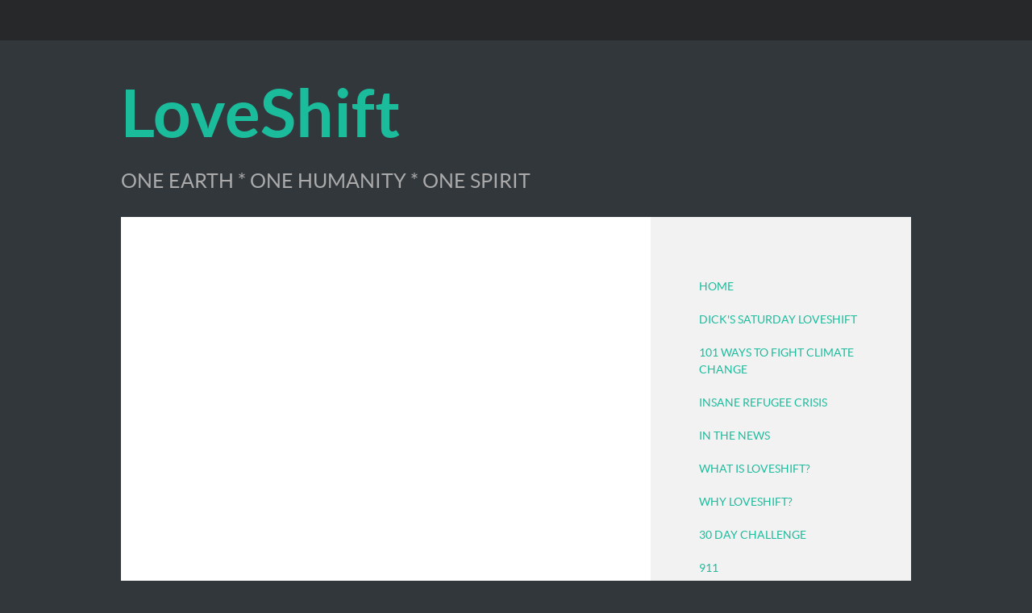

--- FILE ---
content_type: text/html; charset=UTF-8
request_url: https://www.loveshift.com/critical-thinking-video.html
body_size: 10514
content:
<!DOCTYPE HTML>
<html>
<head><meta http-equiv="content-type" content="text/html; charset=UTF-8"><title>Critical Thinking Video</title><meta name="description" content="Critical thinking video. ">
<!-- start: tool_blocks.sbi_html_head -->
<link rel="canonical" href="https://www.loveshift.com/critical-thinking-video.html"/>
<link rel="alternate" type="application/rss+xml" title="RSS" href="https://www.loveshift.com/loveshift.xml">
<meta property="og:site_name" content="LoveShift"/>
<meta property="og:title" content="Critical Thinking Video"/>
<meta property="og:description" content="Critical thinking video. "/>
<meta property="og:type" content="article"/>
<meta property="og:url" content="https://www.loveshift.com/critical-thinking-video.html"/>
<!-- SD -->
<script>var https_page=0</script>
<!-- end: tool_blocks.sbi_html_head -->
<link href="/sd/support-files/A.style.css.pagespeed.cf.NPQ-0dfDCB.css" rel="stylesheet" type="text/css">
<script>var FIX=FIX||{};</script>
</head>
<body class="responsive"><div id="PageWrapper" class="legacy">
<div id="HeaderWrapper">
<div id="Header">
<div class="Liner">
<div class="WebsiteName">
<a href="/">LoveShift</a>
</div><div class="Tagline">ONE EARTH * ONE HUMANITY * ONE SPIRIT</div>
</div>
</div>
</div>
<table cellpadding="0" id="ColumnsWrapper">
<tr>
<td id="NavColumn">
<div class="Liner">
<!-- start: tool_blocks.navbar --><div class="Navigation"><ul><li class=""><a href="/">Home</a></li><li class=""><a href="/dicks-saturday-loveshift.html">Dick's Saturday LoveShift</a></li><li class=""><a href="/101-ways-to-fight-climate-change.html">101 Ways to Fight Climate Change</a></li><li class=""><a href="/insane-european-refugee-crisis.html">Insane Refugee Crisis</a></li><li class=""><a href="/news.html">In the NEWS</a></li><li class=""><a href="/what-is-loveshift.html">What is LoveShift?</a></li><li class=""><a href="/why-loveshift.html">Why LoveShift?</a></li><li class=""><a href="/30-day-challenge.html">30 Day Challenge</a></li><li class=""><a href="/911.html">911</a></li><li class=""><a href="/about-us.html">About Us</a></li><li class=""><a href="/actions.html">Action Links</a></li><li class=""><a href="/all-is-one.html">All is One</a></li><li class=""><a href="/alternatives-to-war.html">Alternatives to War</a></li><li class=""><a href="/animal-rights.html">Animal Rights</a></li><li class=""><a href="/articles.html">Articles</a></li><li class=""><a href="/beauty-videos.html">Beauty</a></li><li class=""><a href="/bees.html">Bees</a></li><li class=""><a href="/beyondwar.html">Beyond War</a></li><li class=""><a href="/biodiversity.html">Biodiversity</a></li><li class=""><a href="/charity.html">Charity</a></li><li class=""><a href="/climate-change-refugees.html">Climate Change Refugees</a></li><li class=""><a href="/comments.html">Comments</a></li><li class=""><a href="/compassion.html">Compassion</a></li><li class=""><a href="/consciousness.html">Consciousness</a></li><li class=""><a href="/politicians.html">Contact Politicians</a></li><li class=""><a href="/countries.html">Countries</a></li><li class=""><a href="/conversation.html">Conversation</a></li><li class=""><a href="/cosmology.html">Cosmology</a></li><li class=""><a href="/costs-of-war.html">Costs of War</a></li><li class=""><a href="/evolveculture.html">Cultural Evolution</a></li><li class=""><a href="/culture.html">Culture</a></li><li class=""><a href="/curiosity.html">Curiosity</a></li><li class=""><a href="/danger-and-opportunity.html">Danger</a></li><li class=""><a href="/darfur.html">Darfur</a></li><li class=""><a href="/desktop-shortcut.html">Desktop Shortcut</a></li><li class=""><a href="/detachment.html">Detachment</a></li><li class=""><a href="/earth.html">Earth</a></li><li class=""><a href="/earth-hour.html">Earth Hour</a></li><li class=""><a href="/deep-ecology.html">Ecology</a></li><li class=""><a href="/emergence.html">Emergence</a></li><li class=""><a href="/memes.html">Emerging Memes</a></li><li class=""><a href="/empathy.html">Empathy</a></li><li class=""><a href="/essays.html">Essays</a></li><li class=""><a href="/evolution.html">Evolution</a></li><li class=""><a href="/extinction.html">Extinction</a></li><li class=""><a href="/feedback.html">Feedback</a></li><li class=""><a href="/FGC.html">FGC</a></li><li class=""><a href="/fieldofmemes.html">Field of Memes</a></li><li class=""><a href="/five.html">Five</a></li><li class=""><a href="/fiveby500million.html">Five Hundred Million</a></li><li class=""><a href="/forgiveness.html">Forgiveness</a></li><li class=""><a href="/friends.html">Friends</a></li><li class=""><a href="/generosity.html">Generosity</a></li><li class=""><a href="/issues.html">Global Issues</a></li><li class=""><a href="/global-issues.html">Global Issues</a></li><li class=""><a href="/global-warming.html">Global Warming</a></li><li class=""><a href="/global-warming-action-page.html">Global Warming Action</a></li><li class=""><a href="/global-warming-report.html">UN Global Warming Report</a></li><li class=""><a href="/gratitude.html">Gratitude</a></li><li class=""><a href="/environmentalgroups.html">Green Groups</a></li><li class=""><a href="/haiti.html">Haiti</a></li><li class=""><a href="/help.html">Help the World</a></li><li class=""><a href="/here-by-us-now.html">Here By Us Now</a></li><li class=""><a href="/human-extinction.html">Human Extinction</a></li><li class=""><a href="/human-rights.html">Human Rights</a></li><li class=""><a href="/hunger.html">Hunger</a></li><li class=""><a href="/hybrid-response.html">Hybrid Response</a></li><li class=""><a href="/identity.html">Identity</a></li><li class=""><a href="/imagine.html">Imagine</a></li><li class=""><a href="/kindness.html">Kindness</a></li><li class=""><a href="/lend-a-hand.html">Lend a Hand</a></li><li class=""><a href="/long-odds.html">Long Odds</a></li><li class=""><a href="/love-shift.html">Love Shift</a></li><li class=""><a href="/loveshift-blog.html">Love Shift Blog</a></li><li class=""><a href="/loveshift-growth.html">LoveShift Growth</a></li><li class=""><a href="/loveshift-math.html">LoveShift Math</a></li><li class=""><a href="/loveshift-response.html">LoveShift RESPONSE</a></li><li class=""><a href="/love-songs.html">Love Songs</a></li><li class=""><a href="/mars.html">MARS</a></li><li class=""><a href="/media.html">Media and News</a></li><li class=""><a href="/media-resources.html">Media Resources</a></li><li class=""><a href="/meditations.html">Meditations</a></li><li class=""><a href="/conversationgroups.html">Meeting Groups</a></li><li class=""><a href="/examples-of-memes.html">Meme Examples</a></li><li class=""><a href="/memetics.html">Memetics</a></li><li class=""><a href="/money.html">Money</a></li><li class=""><a href="/morning-mail.html">Morning Mail</a></li><li class=""><a href="/nature.html">Nature</a></li><li class=""><a href="/networking.html">Networking</a></li><li class=""><a href="/new-ideas.html">New Ideas</a></li><li class=""><a href="/new-ways-forward.html">New Ways Forward</a></li><li class=""><a href="/reprogramming-the-noosphere.html">Noosphere</a></li><li class=""><a href="/nuclear-deterrence.html">Nuke Deterrence</a></li><li class=""><a href="/oceans.html">Oceans</a></li><li class=""><a href="/oddsandends.html">Odds and Ends</a></li><li class=""><a href="/oneness.html">Oneness</a></li><li class=""><a href="/opportunitycapital.html">Opportunity Capital</a></li><li class=""><a href="/partners.html">Organizations</a></li><li class=""><a href="/orphans.html">Orphans</a></li><li class=""><a href="/journey.html">Our Journey</a></li><li class=""><a href="/universe.html">Our Universe</a></li><li class=""><a href="/pair.html">P A I R</a></li><li class=""><a href="/peace.html">Peace</a></li><li class=""><a href="/peace-day.html">Peace Day</a></li><li class=""><a href="/peacegroups.html">Peace Groups</a></li><li class=""><a href="/peace-songs.html">Peace Songs</a></li><li class=""><a href="/peace-videos.html">Peace Videos</a></li><li class=""><a href="/people.html">People</a></li><li class=""><a href="/perception.html">Perception</a></li><li class=""><a href="/perspective.html">Perspective</a></li><li class=""><a href="/physics.html">Physics</a></li><li class=""><a href="/pictures.html">Pictures</a></li><li class=""><a href="/polar-bears.html">Polar Bears</a></li><li class=""><a href="/political-action-groups.html">Political Groups</a></li><li class=""><a href="/poverty.html">Poverty</a></li><li class=""><a href="/priorities.html">Priorities</a></li><li class=""><a href="/probabilitycosts.html">Probability Costs</a></li><li class=""><a href="/purpose.html">Purpose</a></li><li class=""><a href="/questions.html">Questions</a></li><li class=""><a href="/quotations.html">Quotations</a></li><li class=""><a href="/rare-earth.html">Rare Earth</a></li><li class=""><a href="/recycling.html">Recycling</a></li><li class=""><a href="/relationship.html">Relationship</a></li><li class=""><a href="/resources.html">Resources</a></li><li class=""><a href="/rload.html">RLOAD</a></li><li class=""><a href="/children.html">Save the Children</a></li><li class=""><a href="/save-the-earth.html">Save The Earth</a></li><li class=""><a href="/search.html">Search LoveShift</a></li><li class=""><a href="/security.html">Security</a></li><li class=""><a href="/sitemap.html">Site Map</a></li><li class=""><a href="/socialaction.html">Social Action</a></li><li class=""><a href="/socialmedia.html">Social Media</a></li><li class=""><a href="/famine-in-east-africa.html">Somalia Famine</a></li><li class=""><a href="/space.html">Space</a></li><li class=""><a href="/stop-space-genocide.html">Space Genocide</a></li><li class=""><a href="/species-extinction.html">Species Extinction</a></li><li class=""><a href="/groups.html">Spirit Groups</a></li><li class=""><a href="/suggestions.html">Suggestions</a></li><li class=""><a href="/story.html">Story</a></li><li class=""><a href="/success.html">Success</a></li><li class=""><a href="/syria.html">SYRIA</a></li><li class=""><a href="/action.html">Take Action!</a></li><li class=""><a href="/heart.html">The Heart</a></li><li class=""><a href="/thinking.html">Thinking</a></li><li class=""><a href="/time.html">Time</a></li><li class=""><a href="/tipping-point.html">Tipping Point</a></li><li class=""><a href="/tucasandpirc.html">Tucas and Pirc</a></li><li class=""><a href="/twitter.html">Twitter</a></li><li class=""><a href="/war.html">War</a></li><li class=""><a href="/water.html">Water</a></li><li class=""><a href="/wiki.html">WIKI</a></li><li class=""><a href="/worldview.html">Worldview</a></li><li class=""><a href="/ideas.html">Your Ideas</a></li><li class=""><a href="/12-pillars-of-light.html">12 Pillars of Light</a></li><li class=""><a href="/links.html">Links</a></li><li class=""><a href="/new-future-ideas.html">NEW Future Ideas</a></li><li class=""><a href="/cartoons.html">Cartoons</a></li><li class=""><a href="/Discovery.html">Discovery</a></li><li class=""><a href="/scaffolding.html">Scaffolding</a></li><li class=""><a href="/LoveShift-university.html">LS University</a></li><li class=""><a href="/sbi.html">SBI | SiteSell</a></li><li class=""><a href="/pluto.html">Pluto</a></li><li class=""><a href="/amazon-resources.html">Amazon Resources</a></li><li class=""><a href="/audio.html">Audio</a></li><li class=""><a href="/donate.html">Donate</a></li><li class=""><a href="/question.html">A Question</a></li><li class=""><a href="/article-search.html">Article Search</a></li><li class=""><a href="/think-fast.html">Think Fast!</a></li><li class=""><a href="/opinion-poll.html">Opinion Poll</a></li><li class=""><a href="/new-poll.html">New Poll</a></li><li class=""><a href="/noozoic-era.html">Noozoic Era</a></li><li class=""><a href="/a-new-map-for-relationships.html">A New Map for Relationships</a></li><li class=""><a href="/a-new-map.html">A New Map</a></li><li class=""><a href="/new-organism-is-us.html">New Organism is Us</a></li><li class=""><a href="/obama-contact-us.html">Obama Contact Us</a></li><li class=""><a href="/be-bold-president-obama.html">Be Bold President Obama</a></li><li class=""><a href="/be-bold-obama.html">Be Bold Obama</a></li><li class=""><a href="/bold-obama.html">Bold Obama</a></li><li class=""><a href="/contact-elected-officials.html">Contact Officials</a></li><li class=""><a href="/remember-the-children-of-aleppo.html">Remember the Children of Aleppo</a></li><li class=""><a href="/who-are-we.html">Who Are We?</a></li><li class=""><a href="/sharing-matters.html">Sharing Matters</a></li><li class=""><a href="/normalcy-bias.html">Normalcy Bias</a></li><li class=""><a href="/share.html">SHARE</a></li><li class=""><a href="/buying-time.html">Buying Time</a></li><li class=""><a href="/donald-trump-may-be-mentally-ill.html">Trump Mentally Ill</a></li><li class=""><a href="/is-donald-trump-mentally-ill.html">Is Donald Trump Mentally Ill?</a></li><li class=""><a href="/what-are-you-thinking-about.html">What are you thinking about?</a></li><li class=""><a href="/instant-comments.html">Instant Comments</a></li><li class=""><a href="/home-run.html">Home Run</a></li><li class=""><a href="/locked-in.html">Locked In</a></li><li class=""><a href="/locked-in-is-the-key.html">Locked In is the Key</a></li><li class=""><a href="/bookcase.html">Bookcase</a></li><li class=""><a href="/quiz.html">Quiz</a></li><li class=""><a href="/quiztalk.html">Quiz Talk</a></li><li class=""><a href="/good-odds.html">Good Odds</a></li><li class=""><a href="/good-news.html">Good News.</a></li><li class=""><a href="/understandinghate.html">Understanding Hate</a></li><li class=""><a href="/hatesurvey.html">Hate Survey</a></li><li class=""><a href="/what-do-you-think-about.html">What do you think about?</a></li><li class=""><a href="/loveshift-reader.html">LoveShift Reader</a></li><li class=""><a href="/things-that-are-soft.html">Things That Are Soft</a></li><li class=""><a href="/examples.html">Examples</a></li><li class=""><a href="/time-for-a-loveshift.html">Time for a Loveshift</a></li><li class=""><a href="/william-shakespeare-revisited.html">William Shakespeare</a></li><li class=""><a href="/shakespeare-in-loveshift.html">Shakespeare in LoveShift</a></li><li class=""><a href="/loving-our-rare-earth.html">Loving our Rare Earth</a></li><li class=""><a href="/ending-hair-trigger-alert.html">Ending Hair Trigger Alert</a></li><li class=""><a href="/its-time-for-world-peace.html">Time for World Peace</a></li><li class=""><a href="/fakenews.html">Fake News</a></li><li class=""><a href="/who-is-responsible-for-fake-news.html">Who is responsible for fake news?</a></li><li class=""><a href="/the-time-is-right-for-a-paradigm-shift.html">Time for a Paradigm Shift</a></li><li class=""><a href="/earthmasterplan.html">Earth Master Plan</a></li><li class=""><a href="/book.html">LoveShift BOOK</a></li><li class=""><a href="/theloveshift.html">The LoveShift</a></li><li class=""><a href="/relevant.html">Relevant</a></li><li class=""><a href="/relevant-to-what.html">Relevant</a></li><li class=""><a href="/quick-comments.html">Quick Comments</a></li><li class=""><a href="/the-axes-shift.html">The Axes Shift</a></li><li class=""><a href="/cafeshift.html">CafeShift</a></li><li class=""><a href="/earth-toolbox.html">Earth Toolbox</a></li><li class=""><a href="/earth-companion.html">Earth Companion</a></li><li class=""><a href="/world-shift.html">World Shift</a></li><li class=""><a href="/we-are-one-loveshift.html">We Are One LoveShift</a></li><li class=""><a href="/earth-worldview-shift.html">Earth Worldview Shift</a></li><li class=""><a href="/seeing-with-new-eyes.html">Seeing with New Eyes</a></li><li class=""><a href="/earth-personal.html">Earth Personal</a></li><li class=""><a href="/imagemap.html">Image Map</a></li><li class=""><a href="/everything-affects-everything-else.html">Everything Affects Everything Else</a></li><li class=""><a href="/freshworld.html">FreshWorld</a></li><li class=""><a href="/earth-provider.html">Earth Provider</a></li><li class=""><a href="/consciousness-site.html">Consciousness Site</a></li><li class=""><a href="/consciouspages.html">Conscious Pages</a></li><li class=""><a href="/seeingwithneweyes.html">Seeing With New Eyes</a></li><li class=""><a href="/newearththinking.html">New Earth Thinking</a></li><li class=""><a href="/moreprepared.html">More Prepared</a></li><li class=""><a href="/conscious-consciousness.html">Conscious Consciousness</a></li><li class=""><a href="/climate-shift.html">ClimateShift</a></li><li class=""><a href="/climate-change.html">Climate Change</a></li><li class=""><a href="/climate-action.html">Climate Action</a></li><li class=""><a href="/climate-emergency.html">Climate Emergency</a></li><li class=""><a href="/climate-change-worldview.html">Climate Change Worldview</a></li><li class=""><a href="/climate-change-thinking.html">Climate Change Thinking</a></li><li class=""><a href="/youtube.html">YouTube</a></li><li class=""><a href="/meeting.html">Meeting</a></li><li class=""><a href="/prayer.html">Prayer</a></li><li class=""><a href="/discover-how-to-love.html">Discover How to Love</a></li><li class=""><a href="/countdown-to-12-years.html">Countdown to 12 Years</a></li><li class=""><a href="/goodbye-earth.html">goodbye earth</a></li><li class=""><a href="/international.html">International</a></li><li class=""><a href="/attorney-general-barrs-summary-report.html">AG Barr's Report</a></li><li class=""><a href="/FAQ.html">FAQ</a></li><li class=""><a href="/border-wall.html">Border Wall</a></li><li class=""><a href="/visualize-a-healthy-earth.html">Visualize a Healthy Earth</a></li><li class=""><a href="/fittoncollection.html">The Fitton Collection</a></li><li class=""><a href="/myloveshift.html">My LoveShift</a></li><li class=""><a href="/oneloveshiftontwitter.html">One LoveShift on Twitter</a></li><li class=""><a href="/oneloveshift.html">One LoveShift</a></li><li class=""><a href="/axesshift.html">Axes Shift</a></li><li class=""><a href="/fitton-collection.html">Fitton Collection</a></li><li class=""><a href="/fittonconnection.html">Fitton Connection</a></li><li class=""><a href="/introductiontoloveshift.html">Introduction</a></li><li class=""><a href="/ourhighestnature.html">Our Highest Nature</a></li><li class=""><a href="/newsletter.html">LoveShift Newsletter</a></li><li class=""><a href="/spin.html">Spin Dampening</a></li><li class=""><a href="/youtubeandtwitter.html">YouTube and Twitter</a></li><li class=""><a href="/climateplan.html">Climate Plan</a></li><li class=""><a href="/loveshift-campaign-pyramid.html">Campaign Pyramid</a></li><li class=""><a href="/popular-memes.html">Popular Memes</a></li><li class=""><a href="/climate-change-terminology.html">Climate Change Terminology</a></li><li class=""><a href="/memeshow.html">Memeshow</a></li><li class=""><a href="/loveshift-youtube-channel.html">YouTube Channel</a></li><li class=""><a href="/35-ways-to-stop-global-warming.html">35 Ways to Stop Global Warming</a></li><li class=""><a href="/axes-shift-pdf.html">Axes Shift PDF</a></li><li class=""><a href="/one-loveshift.html">One LoveShift</a></li><li class=""><a href="/top20memes.html">Top 20 Memes</a></li><li class=""><a href="/lead-with-loveshift.html">Lead with LoveShift</a></li><li class=""><a href="/collective-hero.html">The Collective Hero</a></li><li class=""><a href="/working-together.html">Working Together</a></li><li class=""><a href="/comment-box.html">Comment Box</a></li><li class=""><a href="/waking-up-to-love.html">Waking Up To Love</a></li><li class=""><a href="/wake-up-to-loveshift.html">Wake up to LoveShift</a></li><li class=""><a href="/learning-how-to-love.html">Learning How to Love</a></li><li class=""><a href="/introduction-to-loveshift.html">Introduction to LoveShift</a></li><li class=""><a href="/lets-get-on-with-it.html">Let's Get On With It</a></li><li class=""><a href="/loveshift-on-facebook.html">Facebook</a></li><li class=""><a href="/facebook.html">Facebook Comments</a></li><li class=""><a href="/fb.html">FB</a></li><li class=""><a href="/numbers.html">2019 Numbers</a></li><li class=""><a href="/earth-master-plan-videos.html">Earth Master Plan Videos</a></li><li class=""><a href="/1-googlesearchresults.html">Google Search Results</a></li><li class=""><a href="/1-scaffolding.html">Scaffolding</a></li><li class=""><a href="/1-imagemap.html">Image Map</a></li><li class=""><a href="/larry-brilliant.html">Larry Brilliant Interview</a></li><li class=""><a href="/restitution.html">Restitution</a></li><li class=""><a href="/survivalmemes.html">Survival Memes</a></li><li class=""><a href="/flag-of-the-world.html">Flag of the World</a></li><li class=""><a href="/videos-on-demand.html">VideosOnDemand</a></li><li class=""><a href="/loveshift-for-life.html">LoveShift for LIFE</a></li><li class=""><a href="/wikipedia.html">Wikipedia</a></li><li class=""><a href="/1-wikipedia-search.html">Wikipedia Search</a></li><li class=""><a href="/loveshiftblog.html">The LoveShift Blog</a></li><li class=""><a href="/dashboard.html">DASHBOARD</a></li><li class=""><a href="/beterrified.html">Be Terrified</a></li><li><a href="http://loveshiftvideo.loveshift.com">LoveShiftVideos</a></li><li class=""><a href="/loveshift-solution-generator.html">LoveShift Solution Generator</a></li><li class=""><a href="/myth-solution-generator.html">Myth Solution Generator</a></li></ul></div>
<!-- end: tool_blocks.navbar -->
</div>
</td>
<td id="ContentColumn">
<div class="Liner"><p>
<br clear="all"><br clear="all">
<p><object width="500" height="405"><param name="movie" value="http://www.youtube-nocookie.com/v/6OLPL5p0fMg&hl=en_US&fs=1&color1=0x2b405b&color2=0x6b8ab6&border=1"></param><param name="allowFullScreen" value="true"></param><param name="allowscriptaccess" value="always"></param><embed src="http://www.youtube-nocookie.com/v/6OLPL5p0fMg&hl=en_US&fs=1&color1=0x2b405b&color2=0x6b8ab6&border=1" type="application/x-shockwave-flash" allowscriptaccess="always" allowfullscreen="true" width="500" height="405"></embed></object></p><p><BR>
</p><hr size=1px style="width:100%;margin-left:0px;">
<p><p><font size="3">Thinking Resources</p></p><p><div style="overflow:auto; height:300px; width:500px" ;><table cellpadding="0" cellspacing="0" border="1" color="#DCDCDC" style="width:520px;" height="320px"><tr><td></p><p> <font face="Verdana" size="2"><BR>&nbsp;&nbsp;&nbsp;<a href="http://www.google.com/search?hl=en&ie=UTF-8&oe=UTF-8&sa=N&q=alpha mind power&gl=US&safe=off" rel="noopener" target="_blank">alpha mind power</a><BR><BR>&nbsp;&nbsp;&nbsp;<a href="http://www.google.com/search?hl=en&ie=UTF-8&oe=UTF-8&sa=N&q=brain mapping&gl=US&safe=off" rel="noopener" target="_blank">brain mapping</a><BR><BR>&nbsp;&nbsp;&nbsp;<a href="http://www.google.com/search?hl=en&ie=UTF-8&oe=UTF-8&sa=N&q=brain power&gl=US&safe=off" rel="noopener" target="_blank">brain power</a><BR><BR>&nbsp;&nbsp;&nbsp;<a href="http://www.google.com/search?hl=en&ie=UTF-8&oe=UTF-8&sa=N&q=brainwave&gl=US&safe=off" rel="noopener" target="_blank">brainwave</a><BR><BR>&nbsp;&nbsp;&nbsp;<a href="http://www.google.com/search?hl=en&ie=UTF-8&oe=UTF-8&sa=N&q=brainwave entrainment&gl=US&safe=off" rel="noopener" target="_blank">brainwave entrainment</a><BR><BR>&nbsp;&nbsp;&nbsp;<a href="http://www.google.com/search?hl=en&ie=UTF-8&oe=UTF-8&sa=N&q=buddhism mindfulness&gl=US&safe=off" rel="noopener" target="_blank">buddhism mindfulness</a><BR><BR>&nbsp;&nbsp;&nbsp;<a href="http://www.google.com/search?hl=en&ie=UTF-8&oe=UTF-8&sa=N&q=buddhist mindfulness&gl=US&safe=off" rel="noopener" target="_blank">buddhist mindfulness</a><BR><BR>&nbsp;&nbsp;&nbsp;<a href="http://www.google.com/search?hl=en&ie=UTF-8&oe=UTF-8&sa=N&q=calm mind&gl=US&safe=off" rel="noopener" target="_blank">calm mind</a><BR><BR>&nbsp;&nbsp;&nbsp;<a href="http://www.google.com/search?hl=en&ie=UTF-8&oe=UTF-8&sa=N&q=center for mindfulness&gl=US&safe=off" rel="noopener" target="_blank">center for mindfulness</a><BR><BR>&nbsp;&nbsp;&nbsp;<a href="http://www.google.com/search?hl=en&ie=UTF-8&oe=UTF-8&sa=N&q=centre for mindfulness&gl=US&safe=off" rel="noopener" target="_blank">centre for mindfulness</a><BR><BR>&nbsp;&nbsp;&nbsp;<a href="http://www.google.com/search?hl=en&ie=UTF-8&oe=UTF-8&sa=N&q=chakra meditation&gl=US&safe=off" rel="noopener" target="_blank">chakra meditation</a><BR><BR>&nbsp;&nbsp;&nbsp;<a href="http://www.google.com/search?hl=en&ie=UTF-8&oe=UTF-8&sa=N&q=chinese meditation&gl=US&safe=off" rel="noopener" target="_blank">chinese meditation</a><BR><BR>&nbsp;&nbsp;&nbsp;<a href="http://www.google.com/search?hl=en&ie=UTF-8&oe=UTF-8&sa=N&q=christian meditation&gl=US&safe=off" rel="noopener" target="_blank">christian meditation</a><BR><BR>&nbsp;&nbsp;&nbsp;<a href="http://www.google.com/search?hl=en&ie=UTF-8&oe=UTF-8&sa=N&q=clairvoyance&gl=US&safe=off" rel="noopener" target="_blank">clairvoyance</a><BR><BR>&nbsp;&nbsp;&nbsp;<a href="http://www.google.com/search?hl=en&ie=UTF-8&oe=UTF-8&sa=N&q=clear mind&gl=US&safe=off" rel="noopener" target="_blank">clear mind</a><BR><BR>&nbsp;&nbsp;&nbsp;<a href="http://www.google.com/search?hl=en&ie=UTF-8&oe=UTF-8&sa=N&q=clear thinking&gl=US&safe=off" rel="noopener" target="_blank">clear thinking</a><BR><BR>&nbsp;&nbsp;&nbsp;<a href="http://www.google.com/search?hl=en&ie=UTF-8&oe=UTF-8&sa=N&q=cognitive behavioral therapy&gl=US&safe=off" rel="noopener" target="_blank">cognitive behavioral therapy</a><BR><BR>&nbsp;&nbsp;&nbsp;<a href="http://www.google.com/search?hl=en&ie=UTF-8&oe=UTF-8&sa=N&q=cognitive therapy&gl=US&safe=off" rel="noopener" target="_blank">cognitive therapy</a><BR><BR>&nbsp;&nbsp;&nbsp;<a href="http://www.google.com/search?hl=en&ie=UTF-8&oe=UTF-8&sa=N&q=conscious and subconscious mind&gl=US&safe=off" rel="noopener" target="_blank">conscious and subconscious mind</a><BR><BR>&nbsp;&nbsp;&nbsp;<a href="http://www.google.com/search?hl=en&ie=UTF-8&oe=UTF-8&sa=N&q=conscious mind subconscious mind&gl=US&safe=off" rel="noopener" target="_blank">conscious mind subconscious mind</a><BR><BR>&nbsp;&nbsp;&nbsp;<a href="http://www.google.com/search?hl=en&ie=UTF-8&oe=UTF-8&sa=N&q=creative thinking&gl=US&safe=off" rel="noopener" target="_blank">creative thinking</a><BR><BR>&nbsp;&nbsp;&nbsp;<a href="http://www.google.com/search?hl=en&ie=UTF-8&oe=UTF-8&sa=N&q=creative thinking skills&gl=US&safe=off" rel="noopener" target="_blank">creative thinking skills</a><BR><BR>&nbsp;&nbsp;&nbsp;<a href="http://www.google.com/search?hl=en&ie=UTF-8&oe=UTF-8&sa=N&q=creative thinking training&gl=US&safe=off" rel="noopener" target="_blank">creative thinking training</a><BR><BR>&nbsp;&nbsp;&nbsp;<a href="http://www.google.com/search?hl=en&ie=UTF-8&oe=UTF-8&sa=N&q=creativity and innovation&gl=US&safe=off" rel="noopener" target="_blank">creativity and innovation</a><BR><BR>&nbsp;&nbsp;&nbsp;<a href="http://www.google.com/search?hl=en&ie=UTF-8&oe=UTF-8&sa=N&q=critical and creative thinking&gl=US&safe=off" rel="noopener" target="_blank">critical and creative thinking</a><BR><BR>&nbsp;&nbsp;&nbsp;<a href="http://www.google.com/search?hl=en&ie=UTF-8&oe=UTF-8&sa=N&q=critical thinking&gl=US&safe=off" rel="noopener" target="_blank">critical thinking</a><BR><BR>&nbsp;&nbsp;&nbsp;<a href="http://www.google.com/search?hl=en&ie=UTF-8&oe=UTF-8&sa=N&q=critical thinking activities&gl=US&safe=off" rel="noopener" target="_blank">critical thinking activities</a><BR><BR>&nbsp;&nbsp;&nbsp;<a href="http://www.google.com/search?hl=en&ie=UTF-8&oe=UTF-8&sa=N&q=critical thinking articles&gl=US&safe=off" rel="noopener" target="_blank">critical thinking articles</a><BR><BR>&nbsp;&nbsp;&nbsp;<a href="http://www.google.com/search?hl=en&ie=UTF-8&oe=UTF-8&sa=N&q=critical thinking books&gl=US&safe=off" rel="noopener" target="_blank">critical thinking books</a><BR><BR>&nbsp;&nbsp;&nbsp;<a href="http://www.google.com/search?hl=en&ie=UTF-8&oe=UTF-8&sa=N&q=critical thinking course&gl=US&safe=off" rel="noopener" target="_blank">critical thinking course</a><BR><BR>&nbsp;&nbsp;&nbsp;<a href="http://www.google.com/search?hl=en&ie=UTF-8&oe=UTF-8&sa=N&q=critical thinking exercises&gl=US&safe=off" rel="noopener" target="_blank">critical thinking exercises</a><BR><BR>&nbsp;&nbsp;&nbsp;<a href="http://www.google.com/search?hl=en&ie=UTF-8&oe=UTF-8&sa=N&q=critical thinking for children&gl=US&safe=off" rel="noopener" target="_blank">critical thinking for children</a><BR><BR>&nbsp;&nbsp;&nbsp;<a href="http://www.google.com/search?hl=en&ie=UTF-8&oe=UTF-8&sa=N&q=critical thinking for kids&gl=US&safe=off" rel="noopener" target="_blank">critical thinking for kids</a><BR><BR>&nbsp;&nbsp;&nbsp;<a href="http://www.google.com/search?hl=en&ie=UTF-8&oe=UTF-8&sa=N&q=critical thinking questions&gl=US&safe=off" rel="noopener" target="_blank">critical thinking questions</a><BR><BR>&nbsp;&nbsp;&nbsp;<a href="http://www.google.com/search?hl=en&ie=UTF-8&oe=UTF-8&sa=N&q=critical thinking revision&gl=US&safe=off" rel="noopener" target="_blank">critical thinking revision</a><BR><BR>&nbsp;&nbsp;&nbsp;<a href="http://www.google.com/search?hl=en&ie=UTF-8&oe=UTF-8&sa=N&q=critical thinking skills&gl=US&safe=off" rel="noopener" target="_blank">critical thinking skills</a><BR><BR>&nbsp;&nbsp;&nbsp;<a href="http://www.google.com/search?hl=en&ie=UTF-8&oe=UTF-8&sa=N&q=critical thinking test&gl=US&safe=off" rel="noopener" target="_blank">critical thinking test</a><BR><BR>&nbsp;&nbsp;&nbsp;<a href="http://www.google.com/search?hl=en&ie=UTF-8&oe=UTF-8&sa=N&q=daily meditation&gl=US&safe=off" rel="noopener" target="_blank">daily meditation</a><BR><BR>&nbsp;&nbsp;&nbsp;<a href="http://www.google.com/search?hl=en&ie=UTF-8&oe=UTF-8&sa=N&q=developing critical thinking&gl=US&safe=off" rel="noopener" target="_blank">developing critical thinking</a><BR><BR>&nbsp;&nbsp;&nbsp;<a href="http://www.google.com/search?hl=en&ie=UTF-8&oe=UTF-8&sa=N&q=developing critical thinking skills&gl=US&safe=off" rel="noopener" target="_blank">developing critical thinking skills</a><BR><BR>&nbsp;&nbsp;&nbsp;<a href="http://www.google.com/search?hl=en&ie=UTF-8&oe=UTF-8&sa=N&q=eckhart tolle&gl=US&safe=off" rel="noopener" target="_blank">eckhart tolle</a><BR><BR>&nbsp;&nbsp;&nbsp;<a href="http://www.google.com/search?hl=en&ie=UTF-8&oe=UTF-8&sa=N&q=global thinking&gl=US&safe=off" rel="noopener" target="_blank">global thinking</a><BR><BR>&nbsp;&nbsp;&nbsp;<a href="http://www.google.com/search?hl=en&ie=UTF-8&oe=UTF-8&sa=N&q=global thinking definition&gl=US&safe=off" rel="noopener" target="_blank">global thinking definition</a><BR><BR>&nbsp;&nbsp;&nbsp;<a href="http://www.google.com/search?hl=en&ie=UTF-8&oe=UTF-8&sa=N&q=global thinking style&gl=US&safe=off" rel="noopener" target="_blank">global thinking style</a><BR><BR>&nbsp;&nbsp;&nbsp;<a href="http://www.google.com/search?hl=en&ie=UTF-8&oe=UTF-8&sa=N&q=group mindfulness exercises&gl=US&safe=off" rel="noopener" target="_blank">group mindfulness exercises</a><BR><BR>&nbsp;&nbsp;&nbsp;<a href="http://www.google.com/search?hl=en&ie=UTF-8&oe=UTF-8&sa=N&q=guided mindfulness meditation&gl=US&safe=off" rel="noopener" target="_blank">guided mindfulness meditation</a><BR><BR>&nbsp;&nbsp;&nbsp;<a href="http://www.google.com/search?hl=en&ie=UTF-8&oe=UTF-8&sa=N&q=hatha yoga&gl=US&safe=off" rel="noopener" target="_blank">hatha yoga</a><BR><BR>&nbsp;&nbsp;&nbsp;<a href="http://www.google.com/search?hl=en&ie=UTF-8&oe=UTF-8&sa=N&q=healing mind power&gl=US&safe=off" rel="noopener" target="_blank">healing mind power</a><BR><BR>&nbsp;&nbsp;&nbsp;<a href="http://www.google.com/search?hl=en&ie=UTF-8&oe=UTF-8&sa=N&q=higher consciousness&gl=US&safe=off" rel="noopener" target="_blank">higher consciousness</a><BR><BR>&nbsp;&nbsp;&nbsp;<a href="http://www.google.com/search?hl=en&ie=UTF-8&oe=UTF-8&sa=N&q=higher order thinking skills&gl=US&safe=off" rel="noopener" target="_blank">higher order thinking skills</a><BR><BR>&nbsp;&nbsp;&nbsp;<a href="http://www.google.com/search?hl=en&ie=UTF-8&oe=UTF-8&sa=N&q=human brain&gl=US&safe=off" rel="noopener" target="_blank">human brain</a><BR><BR>&nbsp;&nbsp;&nbsp;<a href="http://www.google.com/search?hl=en&ie=UTF-8&oe=UTF-8&sa=N&q=human mind&gl=US&safe=off" rel="noopener" target="_blank">human mind</a><BR><BR>&nbsp;&nbsp;&nbsp;<a href="http://www.google.com/search?hl=en&ie=UTF-8&oe=UTF-8&sa=N&q=hypnosis meditation&gl=US&safe=off" rel="noopener" target="_blank">hypnosis meditation</a><BR><BR>&nbsp;&nbsp;&nbsp;<a href="http://www.google.com/search?hl=en&ie=UTF-8&oe=UTF-8&sa=N&q=hypnosis secrets&gl=US&safe=off" rel="noopener" target="_blank">hypnosis secrets</a><BR><BR>&nbsp;&nbsp;&nbsp;<a href="http://www.google.com/search?hl=en&ie=UTF-8&oe=UTF-8&sa=N&q=hypnotherapy and the subconscious mind&gl=US&safe=off" rel="noopener" target="_blank">hypnotherapy and the subconscious mind</a><BR><BR>&nbsp;&nbsp;&nbsp;<a href="http://www.google.com/search?hl=en&ie=UTF-8&oe=UTF-8&sa=N&q=increase mind power&gl=US&safe=off" rel="noopener" target="_blank">increase mind power</a><BR><BR>&nbsp;&nbsp;&nbsp;<a href="http://www.google.com/search?hl=en&ie=UTF-8&oe=UTF-8&sa=N&q=infinite mind&gl=US&safe=off" rel="noopener" target="_blank">infinite mind</a><BR><BR>&nbsp;&nbsp;&nbsp;<a href="http://www.google.com/search?hl=en&ie=UTF-8&oe=UTF-8&sa=N&q=inner peace&gl=US&safe=off" rel="noopener" target="_blank">inner peace</a><BR><BR>&nbsp;&nbsp;&nbsp;<a href="http://www.google.com/search?hl=en&ie=UTF-8&oe=UTF-8&sa=N&q=just think&gl=US&safe=off" rel="noopener" target="_blank">just think</a><BR><BR>&nbsp;&nbsp;&nbsp;<a href="http://www.google.com/search?hl=en&ie=UTF-8&oe=UTF-8&sa=N&q=learn hypnotism&gl=US&safe=off" rel="noopener" target="_blank">learn hypnotism</a><BR><BR>&nbsp;&nbsp;&nbsp;<a href="http://www.google.com/search?hl=en&ie=UTF-8&oe=UTF-8&sa=N&q=learn to meditate&gl=US&safe=off" rel="noopener" target="_blank">learn to meditate</a><BR><BR>&nbsp;&nbsp;&nbsp;<a href="http://www.google.com/search?hl=en&ie=UTF-8&oe=UTF-8&sa=N&q=logic and critical thinking&gl=US&safe=off" rel="noopener" target="_blank">logic and critical thinking</a><BR><BR>&nbsp;&nbsp;&nbsp;<a href="http://www.google.com/search?hl=en&ie=UTF-8&oe=UTF-8&sa=N&q=mantra meditation&gl=US&safe=off" rel="noopener" target="_blank">mantra meditation</a><BR><BR>&nbsp;&nbsp;&nbsp;<a href="http://www.google.com/search?hl=en&ie=UTF-8&oe=UTF-8&sa=N&q=mediation process&gl=US&safe=off" rel="noopener" target="_blank">mediation process</a><BR><BR>&nbsp;&nbsp;&nbsp;<a href="http://www.google.com/search?hl=en&ie=UTF-8&oe=UTF-8&sa=N&q=meditasjon&gl=US&safe=off" rel="noopener" target="_blank">meditasjon</a><BR><BR>&nbsp;&nbsp;&nbsp;<a href="http://www.google.com/search?hl=en&ie=UTF-8&oe=UTF-8&sa=N&q=meditation art&gl=US&safe=off" rel="noopener" target="_blank">meditation art</a><BR><BR>&nbsp;&nbsp;&nbsp;<a href="http://www.google.com/search?hl=en&ie=UTF-8&oe=UTF-8&sa=N&q=meditation audio&gl=US&safe=off" rel="noopener" target="_blank">meditation audio</a><BR><BR>&nbsp;&nbsp;&nbsp;<a href="http://www.google.com/search?hl=en&ie=UTF-8&oe=UTF-8&sa=N&q=meditation exercises&gl=US&safe=off" rel="noopener" target="_blank">meditation exercises</a><BR><BR>&nbsp;&nbsp;&nbsp;<a href="http://www.google.com/search?hl=en&ie=UTF-8&oe=UTF-8&sa=N&q=meditation for children&gl=US&safe=off" rel="noopener" target="_blank">meditation for children</a><BR><BR>&nbsp;&nbsp;&nbsp;<a href="http://www.google.com/search?hl=en&ie=UTF-8&oe=UTF-8&sa=N&q=meditation images&gl=US&safe=off" rel="noopener" target="_blank">meditation images</a><BR><BR>&nbsp;&nbsp;&nbsp;<a href="http://www.google.com/search?hl=en&ie=UTF-8&oe=UTF-8&sa=N&q=meditation pictures&gl=US&safe=off" rel="noopener" target="_blank">meditation pictures</a><BR><BR>&nbsp;&nbsp;&nbsp;<a href="http://www.google.com/search?hl=en&ie=UTF-8&oe=UTF-8&sa=N&q=meditation practice&gl=US&safe=off" rel="noopener" target="_blank">meditation practice</a><BR><BR>&nbsp;&nbsp;&nbsp;<a href="http://www.google.com/search?hl=en&ie=UTF-8&oe=UTF-8&sa=N&q=meditation prayer&gl=US&safe=off" rel="noopener" target="_blank">meditation prayer</a><BR><BR>&nbsp;&nbsp;&nbsp;<a href="http://www.google.com/search?hl=en&ie=UTF-8&oe=UTF-8&sa=N&q=meditation steps&gl=US&safe=off" rel="noopener" target="_blank">meditation steps</a><BR><BR>&nbsp;&nbsp;&nbsp;<a href="http://www.google.com/search?hl=en&ie=UTF-8&oe=UTF-8&sa=N&q=meditation tapes&gl=US&safe=off" rel="noopener" target="_blank">meditation tapes</a><BR><BR>&nbsp;&nbsp;&nbsp;<a href="http://www.google.com/search?hl=en&ie=UTF-8&oe=UTF-8&sa=N&q=meditations for manifesting&gl=US&safe=off" rel="noopener" target="_blank">meditations for manifesting</a><BR><BR>&nbsp;&nbsp;&nbsp;<a href="http://www.google.com/search?hl=en&ie=UTF-8&oe=UTF-8&sa=N&q=meditations for women&gl=US&safe=off" rel="noopener" target="_blank">meditations for women</a><BR><BR>&nbsp;&nbsp;&nbsp;<a href="http://www.google.com/search?hl=en&ie=UTF-8&oe=UTF-8&sa=N&q=metaphysics&gl=US&safe=off" rel="noopener" target="_blank">metaphysics</a><BR><BR>&nbsp;&nbsp;&nbsp;<a href="http://www.google.com/search?hl=en&ie=UTF-8&oe=UTF-8&sa=N&q=mind&gl=US&safe=off" rel="noopener" target="_blank">mind</a><BR><BR>&nbsp;&nbsp;&nbsp;<a href="http://www.google.com/search?hl=en&ie=UTF-8&oe=UTF-8&sa=N&q=mind awareness&gl=US&safe=off" rel="noopener" target="_blank">mind awareness</a><BR><BR>&nbsp;&nbsp;&nbsp;<a href="http://www.google.com/search?hl=en&ie=UTF-8&oe=UTF-8&sa=N&q=mind body spirit&gl=US&safe=off" rel="noopener" target="_blank">mind body spirit</a><BR><BR>&nbsp;&nbsp;&nbsp;<a href="http://www.google.com/search?hl=en&ie=UTF-8&oe=UTF-8&sa=N&q=mind books&gl=US&safe=off" rel="noopener" target="_blank">mind books</a><BR><BR>&nbsp;&nbsp;&nbsp;<a href="http://www.google.com/search?hl=en&ie=UTF-8&oe=UTF-8&sa=N&q=mind control&gl=US&safe=off" rel="noopener" target="_blank">mind control</a><BR><BR>&nbsp;&nbsp;&nbsp;<a href="http://www.google.com/search?hl=en&ie=UTF-8&oe=UTF-8&sa=N&q=mind control power&gl=US&safe=off" rel="noopener" target="_blank">mind control power</a><BR><BR>&nbsp;&nbsp;&nbsp;<a href="http://www.google.com/search?hl=en&ie=UTF-8&oe=UTF-8&sa=N&q=mind development&gl=US&safe=off" rel="noopener" target="_blank">mind development</a><BR><BR>&nbsp;&nbsp;&nbsp;<a href="http://www.google.com/search?hl=en&ie=UTF-8&oe=UTF-8&sa=N&q=mind games&gl=US&safe=off" rel="noopener" target="_blank">mind games</a><BR><BR>&nbsp;&nbsp;&nbsp;<a href="http://www.google.com/search?hl=en&ie=UTF-8&oe=UTF-8&sa=N&q=mind gym&gl=US&safe=off" rel="noopener" target="_blank">mind gym</a><BR><BR>&nbsp;&nbsp;&nbsp;<a href="http://www.google.com/search?hl=en&ie=UTF-8&oe=UTF-8&sa=N&q=mind healing&gl=US&safe=off" rel="noopener" target="_blank">mind healing</a><BR><BR>&nbsp;&nbsp;&nbsp;<a href="http://www.google.com/search?hl=en&ie=UTF-8&oe=UTF-8&sa=N&q=mind illusions&gl=US&safe=off" rel="noopener" target="_blank">mind illusions</a><BR><BR>&nbsp;&nbsp;&nbsp;<a href="http://www.google.com/search?hl=en&ie=UTF-8&oe=UTF-8&sa=N&q=mind improvement&gl=US&safe=off" rel="noopener" target="_blank">mind improvement</a><BR><BR>&nbsp;&nbsp;&nbsp;<a href="http://www.google.com/search?hl=en&ie=UTF-8&oe=UTF-8&sa=N&q=mind map&gl=US&safe=off" rel="noopener" target="_blank">mind map</a><BR><BR>&nbsp;&nbsp;&nbsp;<a href="http://www.google.com/search?hl=en&ie=UTF-8&oe=UTF-8&sa=N&q=mind mapping software&gl=US&safe=off" rel="noopener" target="_blank">mind mapping software</a><BR><BR>&nbsp;&nbsp;&nbsp;<a href="http://www.google.com/search?hl=en&ie=UTF-8&oe=UTF-8&sa=N&q=mind master&gl=US&safe=off" rel="noopener" target="_blank">mind master</a><BR><BR>&nbsp;&nbsp;&nbsp;<a href="http://www.google.com/search?hl=en&ie=UTF-8&oe=UTF-8&sa=N&q=mind method&gl=US&safe=off" rel="noopener" target="_blank">mind method</a><BR><BR>&nbsp;&nbsp;&nbsp;<a href="http://www.google.com/search?hl=en&ie=UTF-8&oe=UTF-8&sa=N&q=mind over matter&gl=US&safe=off" rel="noopener" target="_blank">mind over matter</a><BR><BR>&nbsp;&nbsp;&nbsp;<a href="http://www.google.com/search?hl=en&ie=UTF-8&oe=UTF-8&sa=N&q=mind power&gl=US&safe=off" rel="noopener" target="_blank">mind power</a><BR><BR>&nbsp;&nbsp;&nbsp;<a href="http://www.google.com/search?hl=en&ie=UTF-8&oe=UTF-8&sa=N&q=mind power ebooks&gl=US&safe=off" rel="noopener" target="_blank">mind power ebooks</a><BR><BR>&nbsp;&nbsp;&nbsp;<a href="http://www.google.com/search?hl=en&ie=UTF-8&oe=UTF-8&sa=N&q=mind power secrets&gl=US&safe=off" rel="noopener" target="_blank">mind power secrets</a><BR><BR>&nbsp;&nbsp;&nbsp;<a href="http://www.google.com/search?hl=en&ie=UTF-8&oe=UTF-8&sa=N&q=mind power special report&gl=US&safe=off" rel="noopener" target="_blank">mind power special report</a><BR><BR>&nbsp;&nbsp;&nbsp;<a href="http://www.google.com/search?hl=en&ie=UTF-8&oe=UTF-8&sa=N&q=mind power techniques&gl=US&safe=off" rel="noopener" target="_blank">mind power techniques</a><BR><BR>&nbsp;&nbsp;&nbsp;<a href="http://www.google.com/search?hl=en&ie=UTF-8&oe=UTF-8&sa=N&q=mind power training&gl=US&safe=off" rel="noopener" target="_blank">mind power training</a><BR><BR>&nbsp;&nbsp;&nbsp;<a href="http://www.google.com/search?hl=en&ie=UTF-8&oe=UTF-8&sa=N&q=mind programming&gl=US&safe=off" rel="noopener" target="_blank">mind programming</a><BR><BR>&nbsp;&nbsp;&nbsp;<a href="http://www.google.com/search?hl=en&ie=UTF-8&oe=UTF-8&sa=N&q=mind puzzles&gl=US&safe=off" rel="noopener" target="_blank">mind puzzles</a><BR><BR>&nbsp;&nbsp;&nbsp;<a href="http://www.google.com/search?hl=en&ie=UTF-8&oe=UTF-8&sa=N&q=mind reader&gl=US&safe=off" rel="noopener" target="_blank">mind reader</a><BR><BR>&nbsp;&nbsp;&nbsp;<a href="http://www.google.com/search?hl=en&ie=UTF-8&oe=UTF-8&sa=N&q=mind reading&gl=US&safe=off" rel="noopener" target="_blank">mind reading</a><BR><BR>&nbsp;&nbsp;&nbsp;<a href="http://www.google.com/search?hl=en&ie=UTF-8&oe=UTF-8&sa=N&q=mind reading techniques&gl=US&safe=off" rel="noopener" target="_blank">mind reading techniques</a><BR><BR>&nbsp;&nbsp;&nbsp;<a href="http://www.google.com/search?hl=en&ie=UTF-8&oe=UTF-8&sa=N&q=mind skills&gl=US&safe=off" rel="noopener" target="_blank">mind skills</a><BR><BR>&nbsp;&nbsp;&nbsp;<a href="http://www.google.com/search?hl=en&ie=UTF-8&oe=UTF-8&sa=N&q=mind stimulation&gl=US&safe=off" rel="noopener" target="_blank">mind stimulation</a><BR><BR>&nbsp;&nbsp;&nbsp;<a href="http://www.google.com/search?hl=en&ie=UTF-8&oe=UTF-8&sa=N&q=mind stress&gl=US&safe=off" rel="noopener" target="_blank">mind stress</a><BR><BR>&nbsp;&nbsp;&nbsp;<a href="http://www.google.com/search?hl=en&ie=UTF-8&oe=UTF-8&sa=N&q=mind teasers&gl=US&safe=off" rel="noopener" target="_blank">mind teasers</a><BR><BR>&nbsp;&nbsp;&nbsp;<a href="http://www.google.com/search?hl=en&ie=UTF-8&oe=UTF-8&sa=N&q=mind technology&gl=US&safe=off" rel="noopener" target="_blank">mind technology</a><BR><BR>&nbsp;&nbsp;&nbsp;<a href="http://www.google.com/search?hl=en&ie=UTF-8&oe=UTF-8&sa=N&q=mind tools&gl=US&safe=off" rel="noopener" target="_blank">mind tools</a><BR><BR>&nbsp;&nbsp;&nbsp;<a href="http://www.google.com/search?hl=en&ie=UTF-8&oe=UTF-8&sa=N&q=mind training&gl=US&safe=off" rel="noopener" target="_blank">mind training</a><BR><BR>&nbsp;&nbsp;&nbsp;<a href="http://www.google.com/search?hl=en&ie=UTF-8&oe=UTF-8&sa=N&q=mind tricks&gl=US&safe=off" rel="noopener" target="_blank">mind tricks</a><BR><BR>&nbsp;&nbsp;&nbsp;<a href="http://www.google.com/search?hl=en&ie=UTF-8&oe=UTF-8&sa=N&q=mind works&gl=US&safe=off" rel="noopener" target="_blank">mind works</a><BR><BR>&nbsp;&nbsp;&nbsp;<a href="http://www.google.com/search?hl=en&ie=UTF-8&oe=UTF-8&sa=N&q=mindful learning&gl=US&safe=off" rel="noopener" target="_blank">mindful learning</a><BR><BR>&nbsp;&nbsp;&nbsp;<a href="http://www.google.com/search?hl=en&ie=UTF-8&oe=UTF-8&sa=N&q=mindful living&gl=US&safe=off" rel="noopener" target="_blank">mindful living</a><BR><BR>&nbsp;&nbsp;&nbsp;<a href="http://www.google.com/search?hl=en&ie=UTF-8&oe=UTF-8&sa=N&q=mindful parenting&gl=US&safe=off" rel="noopener" target="_blank">mindful parenting</a><BR><BR>&nbsp;&nbsp;&nbsp;<a href="http://www.google.com/search?hl=en&ie=UTF-8&oe=UTF-8&sa=N&q=mindfulness&gl=US&safe=off" rel="noopener" target="_blank">mindfulness</a><BR><BR>&nbsp;&nbsp;&nbsp;<a href="http://www.google.com/search?hl=en&ie=UTF-8&oe=UTF-8&sa=N&q=mindfulness and acceptance&gl=US&safe=off" rel="noopener" target="_blank">mindfulness and acceptance</a><BR><BR>&nbsp;&nbsp;&nbsp;<a href="http://www.google.com/search?hl=en&ie=UTF-8&oe=UTF-8&sa=N&q=mindfulness based&gl=US&safe=off" rel="noopener" target="_blank">mindfulness based</a><BR><BR>&nbsp;&nbsp;&nbsp;<a href="http://www.google.com/search?hl=en&ie=UTF-8&oe=UTF-8&sa=N&q=mindfulness based cognitive behavioral therapy&gl=US&safe=off" rel="noopener" target="_blank">mindfulness based cognitive behavioral therapy</a><BR><BR>&nbsp;&nbsp;&nbsp;<a href="http://www.google.com/search?hl=en&ie=UTF-8&oe=UTF-8&sa=N&q=mindfulness based cognitive behavioural therapy&gl=US&safe=off" rel="noopener" target="_blank">mindfulness based cognitive behavioural therapy</a><BR><BR>&nbsp;&nbsp;&nbsp;<a href="http://www.google.com/search?hl=en&ie=UTF-8&oe=UTF-8&sa=N&q=mindfulness based cognitive therapy&gl=US&safe=off" rel="noopener" target="_blank">mindfulness based cognitive therapy</a><BR><BR>&nbsp;&nbsp;&nbsp;<a href="http://www.google.com/search?hl=en&ie=UTF-8&oe=UTF-8&sa=N&q=mindfulness based cognitive therapy for depression&gl=US&safe=off" rel="noopener" target="_blank">mindfulness based cognitive therapy for depression</a><BR><BR>&nbsp;&nbsp;&nbsp;<a href="http://www.google.com/search?hl=en&ie=UTF-8&oe=UTF-8&sa=N&q=mindfulness based cognitive therapy training&gl=US&safe=off" rel="noopener" target="_blank">mindfulness based cognitive therapy training</a><BR><BR>&nbsp;&nbsp;&nbsp;<a href="http://www.google.com/search?hl=en&ie=UTF-8&oe=UTF-8&sa=N&q=mindfulness based stress reduction training&gl=US&safe=off" rel="noopener" target="_blank">mindfulness based stress reduction training</a><BR><BR>&nbsp;&nbsp;&nbsp;<a href="http://www.google.com/search?hl=en&ie=UTF-8&oe=UTF-8&sa=N&q=mindfulness based therapy&gl=US&safe=off" rel="noopener" target="_blank">mindfulness based therapy</a><BR><BR>&nbsp;&nbsp;&nbsp;<a href="http://www.google.com/search?hl=en&ie=UTF-8&oe=UTF-8&sa=N&q=mindfulness body scan&gl=US&safe=off" rel="noopener" target="_blank">mindfulness body scan</a><BR><BR>&nbsp;&nbsp;&nbsp;<a href="http://www.google.com/search?hl=en&ie=UTF-8&oe=UTF-8&sa=N&q=mindfulness cognitive behavioural therapy&gl=US&safe=off" rel="noopener" target="_blank">mindfulness cognitive behavioural therapy</a><BR><BR>&nbsp;&nbsp;&nbsp;<a href="http://www.google.com/search?hl=en&ie=UTF-8&oe=UTF-8&sa=N&q=mindfulness cognitive therapy&gl=US&safe=off" rel="noopener" target="_blank">mindfulness cognitive therapy</a><BR><BR>&nbsp;&nbsp;&nbsp;<a href="http://www.google.com/search?hl=en&ie=UTF-8&oe=UTF-8&sa=N&q=mindfulness courses&gl=US&safe=off" rel="noopener" target="_blank">mindfulness courses</a><BR><BR>&nbsp;&nbsp;&nbsp;<a href="http://www.google.com/search?hl=en&ie=UTF-8&oe=UTF-8&sa=N&q=mindfulness depression&gl=US&safe=off" rel="noopener" target="_blank">mindfulness depression</a><BR><BR>&nbsp;&nbsp;&nbsp;<a href="http://www.google.com/search?hl=en&ie=UTF-8&oe=UTF-8&sa=N&q=mindfulness education&gl=US&safe=off" rel="noopener" target="_blank">mindfulness education</a><BR><BR>&nbsp;&nbsp;&nbsp;<a href="http://www.google.com/search?hl=en&ie=UTF-8&oe=UTF-8&sa=N&q=mindfulness exercises&gl=US&safe=off" rel="noopener" target="_blank">mindfulness exercises</a><BR><BR>&nbsp;&nbsp;&nbsp;<a href="http://www.google.com/search?hl=en&ie=UTF-8&oe=UTF-8&sa=N&q=mindfulness in plain english&gl=US&safe=off" rel="noopener" target="_blank">mindfulness in plain english</a><BR><BR>&nbsp;&nbsp;&nbsp;<a href="http://www.google.com/search?hl=en&ie=UTF-8&oe=UTF-8&sa=N&q=mindfulness meditation&gl=US&safe=off" rel="noopener" target="_blank">mindfulness meditation</a><BR><BR>&nbsp;&nbsp;&nbsp;<a href="http://www.google.com/search?hl=en&ie=UTF-8&oe=UTF-8&sa=N&q=mindfulness meditation cd&gl=US&safe=off" rel="noopener" target="_blank">mindfulness meditation cd</a><BR><BR>&nbsp;&nbsp;&nbsp;<a href="http://www.google.com/search?hl=en&ie=UTF-8&oe=UTF-8&sa=N&q=mindfulness meditation course&gl=US&safe=off" rel="noopener" target="_blank">mindfulness meditation course</a><BR><BR>&nbsp;&nbsp;&nbsp;<a href="http://www.google.com/search?hl=en&ie=UTF-8&oe=UTF-8&sa=N&q=mindfulness meditation depression&gl=US&safe=off" rel="noopener" target="_blank">mindfulness meditation depression</a><BR><BR>&nbsp;&nbsp;&nbsp;<a href="http://www.google.com/search?hl=en&ie=UTF-8&oe=UTF-8&sa=N&q=mindfulness meditation kabat zinn&gl=US&safe=off" rel="noopener" target="_blank">mindfulness meditation kabat zinn</a><BR><BR>&nbsp;&nbsp;&nbsp;<a href="http://www.google.com/search?hl=en&ie=UTF-8&oe=UTF-8&sa=N&q=mindfulness meditation technique&gl=US&safe=off" rel="noopener" target="_blank">mindfulness meditation technique</a><BR><BR>&nbsp;&nbsp;&nbsp;<a href="http://www.google.com/search?hl=en&ie=UTF-8&oe=UTF-8&sa=N&q=mindfulness practice&gl=US&safe=off" rel="noopener" target="_blank">mindfulness practice</a><BR><BR>&nbsp;&nbsp;&nbsp;<a href="http://www.google.com/search?hl=en&ie=UTF-8&oe=UTF-8&sa=N&q=mindfulness psychotherapy&gl=US&safe=off" rel="noopener" target="_blank">mindfulness psychotherapy</a><BR><BR>&nbsp;&nbsp;&nbsp;<a href="http://www.google.com/search?hl=en&ie=UTF-8&oe=UTF-8&sa=N&q=mindfulness retreat&gl=US&safe=off" rel="noopener" target="_blank">mindfulness retreat</a><BR><BR>&nbsp;&nbsp;&nbsp;<a href="http://www.google.com/search?hl=en&ie=UTF-8&oe=UTF-8&sa=N&q=mindfulness stockholm&gl=US&safe=off" rel="noopener" target="_blank">mindfulness stockholm</a><BR><BR>&nbsp;&nbsp;&nbsp;<a href="http://www.google.com/search?hl=en&ie=UTF-8&oe=UTF-8&sa=N&q=mindfulness stress reduction&gl=US&safe=off" rel="noopener" target="_blank">mindfulness stress reduction</a><BR><BR>&nbsp;&nbsp;&nbsp;<a href="http://www.google.com/search?hl=en&ie=UTF-8&oe=UTF-8&sa=N&q=mindfulness techniques&gl=US&safe=off" rel="noopener" target="_blank">mindfulness techniques</a><BR><BR>&nbsp;&nbsp;&nbsp;<a href="http://www.google.com/search?hl=en&ie=UTF-8&oe=UTF-8&sa=N&q=mindfulness thinking&gl=US&safe=off" rel="noopener" target="_blank">mindfulness thinking</a><BR><BR>&nbsp;&nbsp;&nbsp;<a href="http://www.google.com/search?hl=en&ie=UTF-8&oe=UTF-8&sa=N&q=mindfulness yoga&gl=US&safe=off" rel="noopener" target="_blank">mindfulness yoga</a><BR><BR>&nbsp;&nbsp;&nbsp;<a href="http://www.google.com/search?hl=en&ie=UTF-8&oe=UTF-8&sa=N&q=mindshift&gl=US&safe=off" rel="noopener" target="_blank">mindshift</a><BR><BR>&nbsp;&nbsp;&nbsp;<a href="http://www.google.com/search?hl=en&ie=UTF-8&oe=UTF-8&sa=N&q=morning meditation&gl=US&safe=off" rel="noopener" target="_blank">morning meditation</a><BR><BR>&nbsp;&nbsp;&nbsp;<a href="http://www.google.com/search?hl=en&ie=UTF-8&oe=UTF-8&sa=N&q=most powerful mind&gl=US&safe=off" rel="noopener" target="_blank">most powerful mind</a><BR><BR>&nbsp;&nbsp;&nbsp;<a href="http://www.google.com/search?hl=en&ie=UTF-8&oe=UTF-8&sa=N&q=motivation&gl=US&safe=off" rel="noopener" target="_blank">motivation</a><BR><BR>&nbsp;&nbsp;&nbsp;<a href="http://www.google.com/search?hl=en&ie=UTF-8&oe=UTF-8&sa=N&q=moving objects with your mind&gl=US&safe=off" rel="noopener" target="_blank">moving objects with your mind</a><BR><BR>&nbsp;&nbsp;&nbsp;<a href="http://www.google.com/search?hl=en&ie=UTF-8&oe=UTF-8&sa=N&q=moving things with your mind&gl=US&safe=off" rel="noopener" target="_blank">moving things with your mind</a><BR><BR>&nbsp;&nbsp;&nbsp;<a href="http://www.google.com/search?hl=en&ie=UTF-8&oe=UTF-8&sa=N&q=new age spirituality&gl=US&safe=off" rel="noopener" target="_blank">new age spirituality</a><BR><BR>&nbsp;&nbsp;&nbsp;<a href="http://www.google.com/search?hl=en&ie=UTF-8&oe=UTF-8&sa=N&q=online guided meditation&gl=US&safe=off" rel="noopener" target="_blank">online guided meditation</a><BR><BR>&nbsp;&nbsp;&nbsp;<a href="http://www.google.com/search?hl=en&ie=UTF-8&oe=UTF-8&sa=N&q=pain of mind&gl=US&safe=off" rel="noopener" target="_blank">pain of mind</a><BR><BR>&nbsp;&nbsp;&nbsp;<a href="http://www.google.com/search?hl=en&ie=UTF-8&oe=UTF-8&sa=N&q=patanjali yoga&gl=US&safe=off" rel="noopener" target="_blank">patanjali yoga</a><BR><BR>&nbsp;&nbsp;&nbsp;<a href="http://www.google.com/search?hl=en&ie=UTF-8&oe=UTF-8&sa=N&q=peace meditation&gl=US&safe=off" rel="noopener" target="_blank">peace meditation</a><BR><BR>&nbsp;&nbsp;&nbsp;<a href="http://www.google.com/search?hl=en&ie=UTF-8&oe=UTF-8&sa=N&q=personal learning and thinking skills&gl=US&safe=off" rel="noopener" target="_blank">personal learning and thinking skills</a><BR><BR>&nbsp;&nbsp;&nbsp;<a href="http://www.google.com/search?hl=en&ie=UTF-8&oe=UTF-8&sa=N&q=personality development&gl=US&safe=off" rel="noopener" target="_blank">personality development</a><BR><BR>&nbsp;&nbsp;&nbsp;<a href="http://www.google.com/search?hl=en&ie=UTF-8&oe=UTF-8&sa=N&q=positive attitude&gl=US&safe=off" rel="noopener" target="_blank">positive attitude</a><BR><BR>&nbsp;&nbsp;&nbsp;<a href="http://www.google.com/search?hl=en&ie=UTF-8&oe=UTF-8&sa=N&q=positive psychology&gl=US&safe=off" rel="noopener" target="_blank">positive psychology</a><BR><BR>&nbsp;&nbsp;&nbsp;<a href="http://www.google.com/search?hl=en&ie=UTF-8&oe=UTF-8&sa=N&q=positive thinking&gl=US&safe=off" rel="noopener" target="_blank">positive thinking</a><BR><BR>&nbsp;&nbsp;&nbsp;<a href="http://www.google.com/search?hl=en&ie=UTF-8&oe=UTF-8&sa=N&q=positive thoughts&gl=US&safe=off" rel="noopener" target="_blank">positive thoughts</a><BR><BR>&nbsp;&nbsp;&nbsp;<a href="http://www.google.com/search?hl=en&ie=UTF-8&oe=UTF-8&sa=N&q=power of mind over body&gl=US&safe=off" rel="noopener" target="_blank">power of mind over body</a><BR><BR>&nbsp;&nbsp;&nbsp;<a href="http://www.google.com/search?hl=en&ie=UTF-8&oe=UTF-8&sa=N&q=power of positive thinking&gl=US&safe=off" rel="noopener" target="_blank">power of positive thinking</a><BR><BR>&nbsp;&nbsp;&nbsp;<a href="http://www.google.com/search?hl=en&ie=UTF-8&oe=UTF-8&sa=N&q=power of subconscious mind&gl=US&safe=off" rel="noopener" target="_blank">power of subconscious mind</a><BR><BR>&nbsp;&nbsp;&nbsp;<a href="http://www.google.com/search?hl=en&ie=UTF-8&oe=UTF-8&sa=N&q=power of suggestion mind&gl=US&safe=off" rel="noopener" target="_blank">power of suggestion mind</a><BR><BR>&nbsp;&nbsp;&nbsp;<a href="http://www.google.com/search?hl=en&ie=UTF-8&oe=UTF-8&sa=N&q=power of the human mind&gl=US&safe=off" rel="noopener" target="_blank">power of the human mind</a><BR><BR>&nbsp;&nbsp;&nbsp;<a href="http://www.google.com/search?hl=en&ie=UTF-8&oe=UTF-8&sa=N&q=power of thought&gl=US&safe=off" rel="noopener" target="_blank">power of thought</a><BR><BR>&nbsp;&nbsp;&nbsp;<a href="http://www.google.com/search?hl=en&ie=UTF-8&oe=UTF-8&sa=N&q=power of your mind&gl=US&safe=off" rel="noopener" target="_blank">power of your mind</a><BR><BR>&nbsp;&nbsp;&nbsp;<a href="http://www.google.com/search?hl=en&ie=UTF-8&oe=UTF-8&sa=N&q=pranic healing&gl=US&safe=off" rel="noopener" target="_blank">pranic healing</a><BR><BR>&nbsp;&nbsp;&nbsp;<a href="http://www.google.com/search?hl=en&ie=UTF-8&oe=UTF-8&sa=N&q=qigong meditation&gl=US&safe=off" rel="noopener" target="_blank">qigong meditation</a><BR><BR>&nbsp;&nbsp;&nbsp;<a href="http://www.google.com/search?hl=en&ie=UTF-8&oe=UTF-8&sa=N&q=quiet mind&gl=US&safe=off" rel="noopener" target="_blank">quiet mind</a><BR><BR>&nbsp;&nbsp;&nbsp;<a href="http://www.google.com/search?hl=en&ie=UTF-8&oe=UTF-8&sa=N&q=reiki symbols&gl=US&safe=off" rel="noopener" target="_blank">reiki symbols</a><BR><BR>&nbsp;&nbsp;&nbsp;<a href="http://www.google.com/search?hl=en&ie=UTF-8&oe=UTF-8&sa=N&q=relationships&gl=US&safe=off" rel="noopener" target="_blank">relationships</a><BR><BR>&nbsp;&nbsp;&nbsp;<a href="http://www.google.com/search?hl=en&ie=UTF-8&oe=UTF-8&sa=N&q=relaxation exercises&gl=US&safe=off" rel="noopener" target="_blank">relaxation exercises</a><BR><BR>&nbsp;&nbsp;&nbsp;<a href="http://www.google.com/search?hl=en&ie=UTF-8&oe=UTF-8&sa=N&q=relaxation techniques&gl=US&safe=off" rel="noopener" target="_blank">relaxation techniques</a><BR><BR>&nbsp;&nbsp;&nbsp;<a href="http://www.google.com/search?hl=en&ie=UTF-8&oe=UTF-8&sa=N&q=right mind&gl=US&safe=off" rel="noopener" target="_blank">right mind</a><BR><BR>&nbsp;&nbsp;&nbsp;<a href="http://www.google.com/search?hl=en&ie=UTF-8&oe=UTF-8&sa=N&q=school of minds&gl=US&safe=off" rel="noopener" target="_blank">school of minds</a><BR><BR>&nbsp;&nbsp;&nbsp;<a href="http://www.google.com/search?hl=en&ie=UTF-8&oe=UTF-8&sa=N&q=science of mind&gl=US&safe=off" rel="noopener" target="_blank">science of mind</a><BR><BR>&nbsp;&nbsp;&nbsp;<a href="http://www.google.com/search?hl=en&ie=UTF-8&oe=UTF-8&sa=N&q=self healing&gl=US&safe=off" rel="noopener" target="_blank">self healing</a><BR><BR>&nbsp;&nbsp;&nbsp;<a href="http://www.google.com/search?hl=en&ie=UTF-8&oe=UTF-8&sa=N&q=self help&gl=US&safe=off" rel="noopener" target="_blank">self help</a><BR><BR>&nbsp;&nbsp;&nbsp;<a href="http://www.google.com/search?hl=en&ie=UTF-8&oe=UTF-8&sa=N&q=self improvement&gl=US&safe=off" rel="noopener" target="_blank">self improvement</a><BR><BR>&nbsp;&nbsp;&nbsp;<a href="http://www.google.com/search?hl=en&ie=UTF-8&oe=UTF-8&sa=N&q=six thinking hats&gl=US&safe=off" rel="noopener" target="_blank">six thinking hats</a><BR><BR>&nbsp;&nbsp;&nbsp;<a href="http://www.google.com/search?hl=en&ie=UTF-8&oe=UTF-8&sa=N&q=spiritual&gl=US&safe=off" rel="noopener" target="_blank">spiritual</a><BR><BR>&nbsp;&nbsp;&nbsp;<a href="http://www.google.com/search?hl=en&ie=UTF-8&oe=UTF-8&sa=N&q=spiritual art&gl=US&safe=off" rel="noopener" target="_blank">spiritual art</a><BR><BR>&nbsp;&nbsp;&nbsp;<a href="http://www.google.com/search?hl=en&ie=UTF-8&oe=UTF-8&sa=N&q=spiritual awakening&gl=US&safe=off" rel="noopener" target="_blank">spiritual awakening</a><BR><BR>&nbsp;&nbsp;&nbsp;<a href="http://www.google.com/search?hl=en&ie=UTF-8&oe=UTF-8&sa=N&q=spiritual awareness&gl=US&safe=off" rel="noopener" target="_blank">spiritual awareness</a><BR><BR>&nbsp;&nbsp;&nbsp;<a href="http://www.google.com/search?hl=en&ie=UTF-8&oe=UTF-8&sa=N&q=spiritual books&gl=US&safe=off" rel="noopener" target="_blank">spiritual books</a><BR><BR>&nbsp;&nbsp;&nbsp;<a href="http://www.google.com/search?hl=en&ie=UTF-8&oe=UTF-8&sa=N&q=spiritual consciousness&gl=US&safe=off" rel="noopener" target="_blank">spiritual consciousness</a><BR><BR>&nbsp;&nbsp;&nbsp;<a href="http://www.google.com/search?hl=en&ie=UTF-8&oe=UTF-8&sa=N&q=spiritual courses&gl=US&safe=off" rel="noopener" target="_blank">spiritual courses</a><BR><BR>&nbsp;&nbsp;&nbsp;<a href="http://www.google.com/search?hl=en&ie=UTF-8&oe=UTF-8&sa=N&q=spiritual development&gl=US&safe=off" rel="noopener" target="_blank">spiritual development</a><BR><BR>&nbsp;&nbsp;&nbsp;<a href="http://www.google.com/search?hl=en&ie=UTF-8&oe=UTF-8&sa=N&q=spiritual energy&gl=US&safe=off" rel="noopener" target="_blank">spiritual energy</a><BR><BR>&nbsp;&nbsp;&nbsp;<a href="http://www.google.com/search?hl=en&ie=UTF-8&oe=UTF-8&sa=N&q=spiritual enlightenment&gl=US&safe=off" rel="noopener" target="_blank">spiritual enlightenment</a><BR><BR>&nbsp;&nbsp;&nbsp;<a href="http://www.google.com/search?hl=en&ie=UTF-8&oe=UTF-8&sa=N&q=spiritual growth&gl=US&safe=off" rel="noopener" target="_blank">spiritual growth</a><BR><BR>&nbsp;&nbsp;&nbsp;<a href="http://www.google.com/search?hl=en&ie=UTF-8&oe=UTF-8&sa=N&q=spiritual guidance&gl=US&safe=off" rel="noopener" target="_blank">spiritual guidance</a><BR><BR>&nbsp;&nbsp;&nbsp;<a href="http://www.google.com/search?hl=en&ie=UTF-8&oe=UTF-8&sa=N&q=spiritual health&gl=US&safe=off" rel="noopener" target="_blank">spiritual health</a><BR><BR>&nbsp;&nbsp;&nbsp;<a href="http://www.google.com/search?hl=en&ie=UTF-8&oe=UTF-8&sa=N&q=spiritual journey&gl=US&safe=off" rel="noopener" target="_blank">spiritual journey</a><BR><BR>&nbsp;&nbsp;&nbsp;<a href="http://www.google.com/search?hl=en&ie=UTF-8&oe=UTF-8&sa=N&q=spiritual magazines&gl=US&safe=off" rel="noopener" target="_blank">spiritual magazines</a><BR><BR>&nbsp;&nbsp;&nbsp;<a href="http://www.google.com/search?hl=en&ie=UTF-8&oe=UTF-8&sa=N&q=spiritual meditation&gl=US&safe=off" rel="noopener" target="_blank">spiritual meditation</a><BR><BR>&nbsp;&nbsp;&nbsp;<a href="http://www.google.com/search?hl=en&ie=UTF-8&oe=UTF-8&sa=N&q=spiritual practices&gl=US&safe=off" rel="noopener" target="_blank">spiritual practices</a><BR><BR>&nbsp;&nbsp;&nbsp;<a href="http://www.google.com/search?hl=en&ie=UTF-8&oe=UTF-8&sa=N&q=spiritual teachings&gl=US&safe=off" rel="noopener" target="_blank">spiritual teachings</a><BR><BR>&nbsp;&nbsp;&nbsp;<a href="http://www.google.com/search?hl=en&ie=UTF-8&oe=UTF-8&sa=N&q=still mind&gl=US&safe=off" rel="noopener" target="_blank">still mind</a><BR><BR>&nbsp;&nbsp;&nbsp;<a href="http://www.google.com/search?hl=en&ie=UTF-8&oe=UTF-8&sa=N&q=strategic thinking&gl=US&safe=off" rel="noopener" target="_blank">strategic thinking</a><BR><BR>&nbsp;&nbsp;&nbsp;<a href="http://www.google.com/search?hl=en&ie=UTF-8&oe=UTF-8&sa=N&q=strength of mind&gl=US&safe=off" rel="noopener" target="_blank">strength of mind</a><BR><BR>&nbsp;&nbsp;&nbsp;<a href="http://www.google.com/search?hl=en&ie=UTF-8&oe=UTF-8&sa=N&q=stress management training&gl=US&safe=off" rel="noopener" target="_blank">stress management training</a><BR><BR>&nbsp;&nbsp;&nbsp;<a href="http://www.google.com/search?hl=en&ie=UTF-8&oe=UTF-8&sa=N&q=stress reduction&gl=US&safe=off" rel="noopener" target="_blank">stress reduction</a><BR><BR>&nbsp;&nbsp;&nbsp;<a href="http://www.google.com/search?hl=en&ie=UTF-8&oe=UTF-8&sa=N&q=stress relief&gl=US&safe=off" rel="noopener" target="_blank">stress relief</a><BR><BR>&nbsp;&nbsp;&nbsp;<a href="http://www.google.com/search?hl=en&ie=UTF-8&oe=UTF-8&sa=N&q=subconscious mind&gl=US&safe=off" rel="noopener" target="_blank">subconscious mind</a><BR><BR>&nbsp;&nbsp;&nbsp;<a href="http://www.google.com/search?hl=en&ie=UTF-8&oe=UTF-8&sa=N&q=subconscious mind control&gl=US&safe=off" rel="noopener" target="_blank">subconscious mind control</a><BR><BR>&nbsp;&nbsp;&nbsp;<a href="http://www.google.com/search?hl=en&ie=UTF-8&oe=UTF-8&sa=N&q=subconscious mind healing&gl=US&safe=off" rel="noopener" target="_blank">subconscious mind healing</a><BR><BR>&nbsp;&nbsp;&nbsp;<a href="http://www.google.com/search?hl=en&ie=UTF-8&oe=UTF-8&sa=N&q=subconscious mind hypnosis&gl=US&safe=off" rel="noopener" target="_blank">subconscious mind hypnosis</a><BR><BR>&nbsp;&nbsp;&nbsp;<a href="http://www.google.com/search?hl=en&ie=UTF-8&oe=UTF-8&sa=N&q=subconscious mind programming&gl=US&safe=off" rel="noopener" target="_blank">subconscious mind programming</a><BR><BR>&nbsp;&nbsp;&nbsp;<a href="http://www.google.com/search?hl=en&ie=UTF-8&oe=UTF-8&sa=N&q=subconscious mind works&gl=US&safe=off" rel="noopener" target="_blank">subconscious mind works</a><BR><BR>&nbsp;&nbsp;&nbsp;<a href="http://www.google.com/search?hl=en&ie=UTF-8&oe=UTF-8&sa=N&q=subconscious thinking&gl=US&safe=off" rel="noopener" target="_blank">subconscious thinking</a><BR><BR>&nbsp;&nbsp;&nbsp;<a href="http://www.google.com/search?hl=en&ie=UTF-8&oe=UTF-8&sa=N&q=sufi meditation&gl=US&safe=off" rel="noopener" target="_blank">sufi meditation</a><BR><BR>&nbsp;&nbsp;&nbsp;<a href="http://www.google.com/search?hl=en&ie=UTF-8&oe=UTF-8&sa=N&q=super mind power&gl=US&safe=off" rel="noopener" target="_blank">super mind power</a><BR><BR>&nbsp;&nbsp;&nbsp;<a href="http://www.google.com/search?hl=en&ie=UTF-8&oe=UTF-8&sa=N&q=supernatural powers&gl=US&safe=off" rel="noopener" target="_blank">supernatural powers</a><BR><BR>&nbsp;&nbsp;&nbsp;<a href="http://www.google.com/search?hl=en&ie=UTF-8&oe=UTF-8&sa=N&q=synthetic thinking&gl=US&safe=off" rel="noopener" target="_blank">synthetic thinking</a><BR><BR>&nbsp;&nbsp;&nbsp;<a href="http://www.google.com/search?hl=en&ie=UTF-8&oe=UTF-8&sa=N&q=tai chi&gl=US&safe=off" rel="noopener" target="_blank">tai chi</a><BR><BR>&nbsp;&nbsp;&nbsp;<a href="http://www.google.com/search?hl=en&ie=UTF-8&oe=UTF-8&sa=N&q=tapping the subconscious mind&gl=US&safe=off" rel="noopener" target="_blank">tapping the subconscious mind</a><BR><BR>&nbsp;&nbsp;&nbsp;<a href="http://www.google.com/search?hl=en&ie=UTF-8&oe=UTF-8&sa=N&q=teaching critical thinking&gl=US&safe=off" rel="noopener" target="_blank">teaching critical thinking</a><BR><BR>&nbsp;&nbsp;&nbsp;<a href="http://www.google.com/search?hl=en&ie=UTF-8&oe=UTF-8&sa=N&q=teaching thinking skills&gl=US&safe=off" rel="noopener" target="_blank">teaching thinking skills</a><BR><BR>&nbsp;&nbsp;&nbsp;<a href="http://www.google.com/search?hl=en&ie=UTF-8&oe=UTF-8&sa=N&q=the mindful way through depression&gl=US&safe=off" rel="noopener" target="_blank">the mindful way through depression</a><BR><BR>&nbsp;&nbsp;&nbsp;<a href="http://www.google.com/search?hl=en&ie=UTF-8&oe=UTF-8&sa=N&q=the miracle of mindfulness&gl=US&safe=off" rel="noopener" target="_blank">the miracle of mindfulness</a><BR><BR>&nbsp;&nbsp;&nbsp;<a href="http://www.google.com/search?hl=en&ie=UTF-8&oe=UTF-8&sa=N&q=the power of the unconscious mind&gl=US&safe=off" rel="noopener" target="_blank">the power of the unconscious mind</a><BR><BR>&nbsp;&nbsp;&nbsp;<a href="http://www.google.com/search?hl=en&ie=UTF-8&oe=UTF-8&sa=N&q=the power of your subconscious&gl=US&safe=off" rel="noopener" target="_blank">the power of your subconscious</a><BR><BR>&nbsp;&nbsp;&nbsp;<a href="http://www.google.com/search?hl=en&ie=UTF-8&oe=UTF-8&sa=N&q=the power of your subconscious mind&gl=US&safe=off" rel="noopener" target="_blank">the power of your subconscious mind</a><BR><BR>&nbsp;&nbsp;&nbsp;<a href="http://www.google.com/search?hl=en&ie=UTF-8&oe=UTF-8&sa=N&q=the secret law of attraction&gl=US&safe=off" rel="noopener" target="_blank">the secret law of attraction</a><BR><BR>&nbsp;&nbsp;&nbsp;<a href="http://www.google.com/search?hl=en&ie=UTF-8&oe=UTF-8&sa=N&q=think business&gl=US&safe=off" rel="noopener" target="_blank">think business</a><BR><BR>&nbsp;&nbsp;&nbsp;<a href="http://www.google.com/search?hl=en&ie=UTF-8&oe=UTF-8&sa=N&q=think pink&gl=US&safe=off" rel="noopener" target="_blank">think pink</a><BR><BR>&nbsp;&nbsp;&nbsp;<a href="http://www.google.com/search?hl=en&ie=UTF-8&oe=UTF-8&sa=N&q=think tank&gl=US&safe=off" rel="noopener" target="_blank">think tank</a><BR><BR>&nbsp;&nbsp;&nbsp;<a href="http://www.google.com/search?hl=en&ie=UTF-8&oe=UTF-8&sa=N&q=thinking&gl=US&safe=off" rel="noopener" target="_blank">thinking</a><BR><BR>&nbsp;&nbsp;&nbsp;<a href="http://www.google.com/search?hl=en&ie=UTF-8&oe=UTF-8&sa=N&q=thinking clearly&gl=US&safe=off" rel="noopener" target="_blank">thinking clearly</a><BR><BR>&nbsp;&nbsp;&nbsp;<a href="http://www.google.com/search?hl=en&ie=UTF-8&oe=UTF-8&sa=N&q=thinking for a change&gl=US&safe=off" rel="noopener" target="_blank">thinking for a change</a><BR><BR>&nbsp;&nbsp;&nbsp;<a href="http://www.google.com/search?hl=en&ie=UTF-8&oe=UTF-8&sa=N&q=thinking in pictures&gl=US&safe=off" rel="noopener" target="_blank">thinking in pictures</a><BR><BR>&nbsp;&nbsp;&nbsp;<a href="http://www.google.com/search?hl=en&ie=UTF-8&oe=UTF-8&sa=N&q=thinking minds&gl=US&safe=off" rel="noopener" target="_blank">thinking minds</a><BR><BR>&nbsp;&nbsp;&nbsp;<a href="http://www.google.com/search?hl=en&ie=UTF-8&oe=UTF-8&sa=N&q=thinking process&gl=US&safe=off" rel="noopener" target="_blank">thinking process</a><BR><BR>&nbsp;&nbsp;&nbsp;<a href="http://www.google.com/search?hl=en&ie=UTF-8&oe=UTF-8&sa=N&q=thinking skills&gl=US&safe=off" rel="noopener" target="_blank">thinking skills</a><BR><BR>&nbsp;&nbsp;&nbsp;<a href="http://www.google.com/search?hl=en&ie=UTF-8&oe=UTF-8&sa=N&q=thinking skills activities&gl=US&safe=off" rel="noopener" target="_blank">thinking skills activities</a><BR><BR>&nbsp;&nbsp;&nbsp;<a href="http://www.google.com/search?hl=en&ie=UTF-8&oe=UTF-8&sa=N&q=thinking skills for children&gl=US&safe=off" rel="noopener" target="_blank">thinking skills for children</a><BR><BR>&nbsp;&nbsp;&nbsp;<a href="http://www.google.com/search?hl=en&ie=UTF-8&oe=UTF-8&sa=N&q=thinking tools&gl=US&safe=off" rel="noopener" target="_blank">thinking tools</a><BR><BR>&nbsp;&nbsp;&nbsp;<a href="http://www.google.com/search?hl=en&ie=UTF-8&oe=UTF-8&sa=N&q=thought&gl=US&safe=off" rel="noopener" target="_blank">thought</a><BR><BR>&nbsp;&nbsp;&nbsp;<a href="http://www.google.com/search?hl=en&ie=UTF-8&oe=UTF-8&sa=N&q=thought for the day&gl=US&safe=off" rel="noopener" target="_blank">thought for the day</a><BR><BR>&nbsp;&nbsp;&nbsp;<a href="http://www.google.com/search?hl=en&ie=UTF-8&oe=UTF-8&sa=N&q=thought for today&gl=US&safe=off" rel="noopener" target="_blank">thought for today</a><BR><BR>&nbsp;&nbsp;&nbsp;<a href="http://www.google.com/search?hl=en&ie=UTF-8&oe=UTF-8&sa=N&q=thoughts on life&gl=US&safe=off" rel="noopener" target="_blank">thoughts on life</a><BR><BR>&nbsp;&nbsp;&nbsp;<a href="http://www.google.com/search?hl=en&ie=UTF-8&oe=UTF-8&sa=N&q=types of thinking&gl=US&safe=off" rel="noopener" target="_blank">types of thinking</a><BR><BR>&nbsp;&nbsp;&nbsp;<a href="http://www.google.com/search?hl=en&ie=UTF-8&oe=UTF-8&sa=N&q=unconscious mind&gl=US&safe=off" rel="noopener" target="_blank">unconscious mind</a><BR><BR>&nbsp;&nbsp;&nbsp;<a href="http://www.google.com/search?hl=en&ie=UTF-8&oe=UTF-8&sa=N&q=using mind power&gl=US&safe=off" rel="noopener" target="_blank">using mind power</a><BR><BR>&nbsp;&nbsp;&nbsp;<a href="http://www.google.com/search?hl=en&ie=UTF-8&oe=UTF-8&sa=N&q=using the subconscious mind&gl=US&safe=off" rel="noopener" target="_blank">using the subconscious mind</a><BR><BR>&nbsp;&nbsp;&nbsp;<a href="http://www.google.com/search?hl=en&ie=UTF-8&oe=UTF-8&sa=N&q=using your subconscious mind&gl=US&safe=off" rel="noopener" target="_blank">using your subconscious mind</a><BR><BR>&nbsp;&nbsp;&nbsp;<a href="http://www.google.com/search?hl=en&ie=UTF-8&oe=UTF-8&sa=N&q=utveckling&gl=US&safe=off" rel="noopener" target="_blank">utveckling</a><BR><BR>&nbsp;&nbsp;&nbsp;<a href="http://www.google.com/search?hl=en&ie=UTF-8&oe=UTF-8&sa=N&q=vipassana&gl=US&safe=off" rel="noopener" target="_blank">vipassana</a><BR><BR>&nbsp;&nbsp;&nbsp;<a href="http://www.google.com/search?hl=en&ie=UTF-8&oe=UTF-8&sa=N&q=vipassana meditation&gl=US&safe=off" rel="noopener" target="_blank">vipassana meditation</a><BR><BR>&nbsp;&nbsp;&nbsp;<a href="http://www.google.com/search?hl=en&ie=UTF-8&oe=UTF-8&sa=N&q=vipassana retreat&gl=US&safe=off" rel="noopener" target="_blank">vipassana retreat</a><BR><BR>&nbsp;&nbsp;&nbsp;<a href="http://www.google.com/search?hl=en&ie=UTF-8&oe=UTF-8&sa=N&q=well being&gl=US&safe=off" rel="noopener" target="_blank">well being</a><BR><BR>&nbsp;&nbsp;&nbsp;<a href="http://www.google.com/search?hl=en&ie=UTF-8&oe=UTF-8&sa=N&q=yoga cd&gl=US&safe=off" rel="noopener" target="_blank">yoga cd</a><BR><BR>&nbsp;&nbsp;&nbsp;<a href="http://www.google.com/search?hl=en&ie=UTF-8&oe=UTF-8&sa=N&q=yoga nidra&gl=US&safe=off" rel="noopener" target="_blank">yoga nidra</a><BR><BR>&nbsp;&nbsp;&nbsp;<a href="http://www.google.com/search?hl=en&ie=UTF-8&oe=UTF-8&sa=N&q=yoga poses&gl=US&safe=off" rel="noopener" target="_blank">yoga poses</a><BR><BR>&nbsp;&nbsp;&nbsp;<a href="http://www.google.com/search?hl=en&ie=UTF-8&oe=UTF-8&sa=N&q=yogaliving&gl=US&safe=off" rel="noopener" target="_blank">yogaliving</a><BR><BR>&nbsp;&nbsp;&nbsp;<a href="http://www.google.com/search?hl=en&ie=UTF-8&oe=UTF-8&sa=N&q=your body is your subconscious mind&gl=US&safe=off" rel="noopener" target="_blank">your body is your subconscious mind</a><BR><BR>&nbsp;&nbsp;&nbsp;<a href="http://www.google.com/search?hl=en&ie=UTF-8&oe=UTF-8&sa=N&q=your subconscious&gl=US&safe=off" rel="noopener" target="_blank">your subconscious</a><BR><BR>&nbsp;&nbsp;&nbsp;<a href="http://www.google.com/search?hl=en&ie=UTF-8&oe=UTF-8&sa=N&q=zinn mindfulness&gl=US&safe=off" rel="noopener" target="_blank">zinn mindfulness</a><BR><BR>&nbsp;&nbsp;&nbsp;<a href="http://www.google.com/search?hl=en&ie=UTF-8&oe=UTF-8&sa=N&q=zinn mindfulness meditation&gl=US&safe=off" rel="noopener" target="_blank">zinn mindfulness meditation</a><BR></p><p></p><p></p><p></p><p></td></tr></table></div></p><p>
<!-- start: tool_blocks.footer -->
<div class="page_footer_container">
<div class="page_footer_content">
<div class="page_footer_liner" style="white-space:pre-line"><hr class="page_footer_divider_above"><div class="page_footer_text">Be the shift you want to see in the world.
</div><hr class="page_footer_divider_below"></div>
</div><div class="powered_by_sbi_banner">
<p><a href="http://www.sitesell.com/netlocal.html" rel="noopener nofollow" target="_blank"><img src="[data-uri]" border="0" alt="SBI"></a><br><a href="http://www.sitesell.com/netlocal.html" rel="noopener nofollow" target="_blank"><strong>SBI!</strong></a></p>
</div></div>
<!-- end: tool_blocks.footer -->
</p></div>
</td>
</tr>
</table>
<div id="FooterWrapper">
<div id="Footer">
<div class="Liner">
</div>
</div>
</div>
</div><!-- end PageWrapper -->
<script src="/sd/support-files/fix.js.pagespeed.jm.3phKUrh9Pj.js"></script>
<script>FIX.doEndOfBody();</script>
<script src="/sd/support-files/design.js.pagespeed.jm.wq3hSiafo4.js"></script>
<!-- start: tool_blocks.sbi_html_body_end -->
<script>var SS_PARAMS={pinterest_enabled:false,googleplus1_on_page:false,socializeit_onpage:false};</script><style>.g-recaptcha{display:inline-block}.recaptcha_wrapper{text-align:center}</style>
<script>if(typeof recaptcha_callbackings!=="undefined"){SS_PARAMS.recaptcha_callbackings=recaptcha_callbackings||[]};</script><script>(function(d,id){if(d.getElementById(id)){return;}var s=d.createElement('script');s.async=true;s.defer=true;s.src="/ssjs/ldr.js";s.id=id;d.getElementsByTagName('head')[0].appendChild(s);})(document,'_ss_ldr_script');</script><!-- end: tool_blocks.sbi_html_body_end -->
<!-- Generated at 17:21:49 27-Nov-2022 with tunnel v137 -->
</body>
</html>
